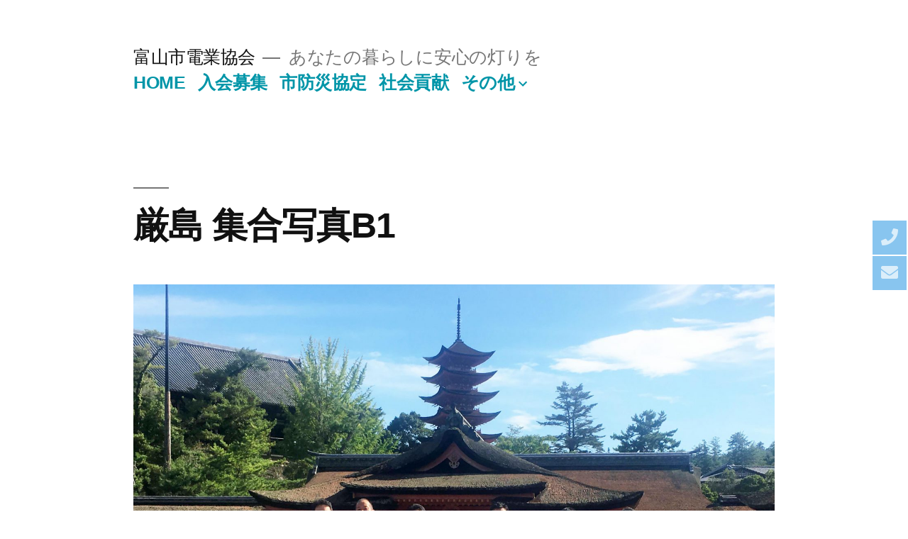

--- FILE ---
content_type: text/html; charset=UTF-8
request_url: https://www.tcdk.jp/%E5%8E%B3%E5%B3%B6-%E9%9B%86%E5%90%88%E5%86%99%E7%9C%9Fb1-2/
body_size: 25888
content:
<!doctype html>
<html dir="ltr" lang="ja"
	prefix="og: https://ogp.me/ns#" >
<head>
	<meta charset="UTF-8" />
	<meta name="viewport" content="width=device-width, initial-scale=1" />
	<link rel="profile" href="https://gmpg.org/xfn/11" />
	<title>厳島 集合写真B1 | 富山市電業協会</title>

		<!-- All in One SEO 4.3.1.1 - aioseo.com -->
		<meta name="robots" content="max-image-preview:large" />
		<link rel="canonical" href="https://www.tcdk.jp/%e5%8e%b3%e5%b3%b6-%e9%9b%86%e5%90%88%e5%86%99%e7%9c%9fb1-2/" />
		<meta name="generator" content="All in One SEO (AIOSEO) 4.3.1.1 " />
		<meta property="og:locale" content="ja_JP" />
		<meta property="og:site_name" content="富山市電業協会 | あなたの暮らしに安心の灯りを" />
		<meta property="og:type" content="article" />
		<meta property="og:title" content="厳島 集合写真B1 | 富山市電業協会" />
		<meta property="og:url" content="https://www.tcdk.jp/%e5%8e%b3%e5%b3%b6-%e9%9b%86%e5%90%88%e5%86%99%e7%9c%9fb1-2/" />
		<meta property="article:published_time" content="2019-09-09T12:38:39+00:00" />
		<meta property="article:modified_time" content="2023-03-26T09:41:19+00:00" />
		<meta name="twitter:card" content="summary" />
		<meta name="twitter:title" content="厳島 集合写真B1 | 富山市電業協会" />
		<meta name="google" content="nositelinkssearchbox" />
		<script type="application/ld+json" class="aioseo-schema">
			{"@context":"https:\/\/schema.org","@graph":[{"@type":"BreadcrumbList","@id":"https:\/\/www.tcdk.jp\/%e5%8e%b3%e5%b3%b6-%e9%9b%86%e5%90%88%e5%86%99%e7%9c%9fb1-2\/#breadcrumblist","itemListElement":[{"@type":"ListItem","@id":"https:\/\/www.tcdk.jp\/#listItem","position":1,"item":{"@type":"WebPage","@id":"https:\/\/www.tcdk.jp\/","name":"\u30db\u30fc\u30e0","description":"\u5bcc\u5c71\u5e02\u3067\u6d3b\u8e8d\u3059\u308b\u96fb\u6c17\u5de5\u4e8b\u4f1a\u793e\u3067\u7d50\u6210\u3055\u308c\u305f\u72ec\u81ea\u306e\u7d44\u7e54\u3067\u3059\u3002\u30b9\u30d4\u30fc\u30c7\u30a3\u30fc\u3067\u30cf\u30a4\u30af\u30aa\u30ea\u30c6\u30a3\u306a\u5de5\u4e8b\u3092\u884c\u3046\u3053\u3068\u304c\u3067\u304d\u308b\u3057\u3063\u304b\u308a\u3068\u3057\u305f\u30e1\u30f3\u30d0\u30fc\u304c\u96c6\u307e\u3063\u3066\u3044\u307e\u3059\u3002","url":"https:\/\/www.tcdk.jp\/"},"nextItem":"https:\/\/www.tcdk.jp\/%e5%8e%b3%e5%b3%b6-%e9%9b%86%e5%90%88%e5%86%99%e7%9c%9fb1-2\/#listItem"},{"@type":"ListItem","@id":"https:\/\/www.tcdk.jp\/%e5%8e%b3%e5%b3%b6-%e9%9b%86%e5%90%88%e5%86%99%e7%9c%9fb1-2\/#listItem","position":2,"item":{"@type":"WebPage","@id":"https:\/\/www.tcdk.jp\/%e5%8e%b3%e5%b3%b6-%e9%9b%86%e5%90%88%e5%86%99%e7%9c%9fb1-2\/","name":"\u53b3\u5cf6 \u96c6\u5408\u5199\u771fB1","url":"https:\/\/www.tcdk.jp\/%e5%8e%b3%e5%b3%b6-%e9%9b%86%e5%90%88%e5%86%99%e7%9c%9fb1-2\/"},"previousItem":"https:\/\/www.tcdk.jp\/#listItem"}]},{"@type":"ItemPage","@id":"https:\/\/www.tcdk.jp\/%e5%8e%b3%e5%b3%b6-%e9%9b%86%e5%90%88%e5%86%99%e7%9c%9fb1-2\/#itempage","url":"https:\/\/www.tcdk.jp\/%e5%8e%b3%e5%b3%b6-%e9%9b%86%e5%90%88%e5%86%99%e7%9c%9fb1-2\/","name":"\u53b3\u5cf6 \u96c6\u5408\u5199\u771fB1 | \u5bcc\u5c71\u5e02\u96fb\u696d\u5354\u4f1a","inLanguage":"ja","isPartOf":{"@id":"https:\/\/www.tcdk.jp\/#website"},"breadcrumb":{"@id":"https:\/\/www.tcdk.jp\/%e5%8e%b3%e5%b3%b6-%e9%9b%86%e5%90%88%e5%86%99%e7%9c%9fb1-2\/#breadcrumblist"},"author":{"@id":"https:\/\/www.tcdk.jp\/author\/tcdk-ad\/#author"},"creator":{"@id":"https:\/\/www.tcdk.jp\/author\/tcdk-ad\/#author"},"datePublished":"2019-09-09T12:38:39+00:00","dateModified":"2023-03-26T09:41:19+00:00"},{"@type":"Organization","@id":"https:\/\/www.tcdk.jp\/#organization","name":"\u5bcc\u5c71\u5e02\u96fb\u696d\u5354\u4f1a","url":"https:\/\/www.tcdk.jp\/"},{"@type":"Person","@id":"https:\/\/www.tcdk.jp\/author\/tcdk-ad\/#author","url":"https:\/\/www.tcdk.jp\/author\/tcdk-ad\/","name":"tcdk-Ad"},{"@type":"WebSite","@id":"https:\/\/www.tcdk.jp\/#website","url":"https:\/\/www.tcdk.jp\/","name":"\u5bcc\u5c71\u5e02\u96fb\u696d\u5354\u4f1a","description":"\u3042\u306a\u305f\u306e\u66ae\u3089\u3057\u306b\u5b89\u5fc3\u306e\u706f\u308a\u3092","inLanguage":"ja","publisher":{"@id":"https:\/\/www.tcdk.jp\/#organization"}}]}
		</script>
		<!-- All in One SEO -->

<link rel='dns-prefetch' href='//s.w.org' />
<link rel="alternate" type="application/rss+xml" title="富山市電業協会 &raquo; フィード" href="https://www.tcdk.jp/feed/" />
<link rel="alternate" type="application/rss+xml" title="富山市電業協会 &raquo; コメントフィード" href="https://www.tcdk.jp/comments/feed/" />
		<script type="text/javascript">
			window._wpemojiSettings = {"baseUrl":"https:\/\/s.w.org\/images\/core\/emoji\/12.0.0-1\/72x72\/","ext":".png","svgUrl":"https:\/\/s.w.org\/images\/core\/emoji\/12.0.0-1\/svg\/","svgExt":".svg","source":{"concatemoji":"https:\/\/www.tcdk.jp\/wp-includes\/js\/wp-emoji-release.min.js?ver=5.2.21"}};
			!function(e,a,t){var n,r,o,i=a.createElement("canvas"),p=i.getContext&&i.getContext("2d");function s(e,t){var a=String.fromCharCode;p.clearRect(0,0,i.width,i.height),p.fillText(a.apply(this,e),0,0);e=i.toDataURL();return p.clearRect(0,0,i.width,i.height),p.fillText(a.apply(this,t),0,0),e===i.toDataURL()}function c(e){var t=a.createElement("script");t.src=e,t.defer=t.type="text/javascript",a.getElementsByTagName("head")[0].appendChild(t)}for(o=Array("flag","emoji"),t.supports={everything:!0,everythingExceptFlag:!0},r=0;r<o.length;r++)t.supports[o[r]]=function(e){if(!p||!p.fillText)return!1;switch(p.textBaseline="top",p.font="600 32px Arial",e){case"flag":return s([55356,56826,55356,56819],[55356,56826,8203,55356,56819])?!1:!s([55356,57332,56128,56423,56128,56418,56128,56421,56128,56430,56128,56423,56128,56447],[55356,57332,8203,56128,56423,8203,56128,56418,8203,56128,56421,8203,56128,56430,8203,56128,56423,8203,56128,56447]);case"emoji":return!s([55357,56424,55356,57342,8205,55358,56605,8205,55357,56424,55356,57340],[55357,56424,55356,57342,8203,55358,56605,8203,55357,56424,55356,57340])}return!1}(o[r]),t.supports.everything=t.supports.everything&&t.supports[o[r]],"flag"!==o[r]&&(t.supports.everythingExceptFlag=t.supports.everythingExceptFlag&&t.supports[o[r]]);t.supports.everythingExceptFlag=t.supports.everythingExceptFlag&&!t.supports.flag,t.DOMReady=!1,t.readyCallback=function(){t.DOMReady=!0},t.supports.everything||(n=function(){t.readyCallback()},a.addEventListener?(a.addEventListener("DOMContentLoaded",n,!1),e.addEventListener("load",n,!1)):(e.attachEvent("onload",n),a.attachEvent("onreadystatechange",function(){"complete"===a.readyState&&t.readyCallback()})),(n=t.source||{}).concatemoji?c(n.concatemoji):n.wpemoji&&n.twemoji&&(c(n.twemoji),c(n.wpemoji)))}(window,document,window._wpemojiSettings);
		</script>
		<style type="text/css">
img.wp-smiley,
img.emoji {
	display: inline !important;
	border: none !important;
	box-shadow: none !important;
	height: 1em !important;
	width: 1em !important;
	margin: 0 .07em !important;
	vertical-align: -0.1em !important;
	background: none !important;
	padding: 0 !important;
}
</style>
	<link rel='stylesheet' id='wp-block-library-css'  href='https://www.tcdk.jp/wp-includes/css/dist/block-library/style.min.css?ver=5.2.21' type='text/css' media='all' />
<link rel='stylesheet' id='wp-block-library-theme-css'  href='https://www.tcdk.jp/wp-includes/css/dist/block-library/theme.min.css?ver=5.2.21' type='text/css' media='all' />
<link rel='stylesheet' id='wpfront-scroll-top-css'  href='https://www.tcdk.jp/wp-content/plugins/wpfront-scroll-top/css/wpfront-scroll-top.min.css?ver=2.0.2' type='text/css' media='all' />
<link rel='stylesheet' id='dlm-frontend-css'  href='https://www.tcdk.jp/wp-content/plugins/download-monitor/assets/css/frontend.css?ver=5.2.21' type='text/css' media='all' />
<link rel='stylesheet' id='chld_thm_cfg_parent-css'  href='https://www.tcdk.jp/wp-content/themes/twentynineteen/style.css?ver=5.2.21' type='text/css' media='all' />
<link rel='stylesheet' id='twentynineteen-style-css'  href='https://www.tcdk.jp/wp-content/themes/twentynineteen-child/style.css?ver=1.4.1559785848' type='text/css' media='all' />
<link rel='stylesheet' id='twentynineteen-print-style-css'  href='https://www.tcdk.jp/wp-content/themes/twentynineteen/print.css?ver=1.4.1559785848' type='text/css' media='print' />
<script type='text/javascript' src='https://www.tcdk.jp/wp-includes/js/jquery/jquery.js?ver=1.12.4-wp'></script>
<script type='text/javascript' src='https://www.tcdk.jp/wp-includes/js/jquery/jquery-migrate.min.js?ver=1.4.1'></script>
<link rel='https://api.w.org/' href='https://www.tcdk.jp/wp-json/' />
<link rel="EditURI" type="application/rsd+xml" title="RSD" href="https://www.tcdk.jp/xmlrpc.php?rsd" />
<link rel="wlwmanifest" type="application/wlwmanifest+xml" href="https://www.tcdk.jp/wp-includes/wlwmanifest.xml" /> 
<meta name="generator" content="WordPress 5.2.21" />
<link rel='shortlink' href='https://www.tcdk.jp/?p=522' />
<link rel="alternate" type="application/json+oembed" href="https://www.tcdk.jp/wp-json/oembed/1.0/embed?url=https%3A%2F%2Fwww.tcdk.jp%2F%25e5%258e%25b3%25e5%25b3%25b6-%25e9%259b%2586%25e5%2590%2588%25e5%2586%2599%25e7%259c%259fb1-2%2F" />
<link rel="alternate" type="text/xml+oembed" href="https://www.tcdk.jp/wp-json/oembed/1.0/embed?url=https%3A%2F%2Fwww.tcdk.jp%2F%25e5%258e%25b3%25e5%25b3%25b6-%25e9%259b%2586%25e5%2590%2588%25e5%2586%2599%25e7%259c%259fb1-2%2F&#038;format=xml" />

	<style type="text/css" id="custom-theme-colors" >
		
		/*
		 * Set background for:
		 * - featured image :before
		 * - featured image :before
		 * - post thumbmail :before
		 * - post thumbmail :before
		 * - Submenu
		 * - Sticky Post
		 * - buttons
		 * - WP Block Button
		 * - Blocks
		 */
		.image-filters-enabled .site-header.featured-image .site-featured-image:before,
		.image-filters-enabled .site-header.featured-image .site-featured-image:after,
		.image-filters-enabled .entry .post-thumbnail:before,
		.image-filters-enabled .entry .post-thumbnail:after,
		.main-navigation .sub-menu,
		.sticky-post,
		.entry .entry-content .wp-block-button .wp-block-button__link:not(.has-background),
		.entry .button, button, input[type="button"], input[type="reset"], input[type="submit"],
		.entry .entry-content > .has-primary-background-color,
		.entry .entry-content > *[class^="wp-block-"].has-primary-background-color,
		.entry .entry-content > *[class^="wp-block-"] .has-primary-background-color,
		.entry .entry-content > *[class^="wp-block-"].is-style-solid-color,
		.entry .entry-content > *[class^="wp-block-"].is-style-solid-color.has-primary-background-color,
		.entry .entry-content .wp-block-file .wp-block-file__button {
			background-color: hsl( 187, 100%, 33% ); /* base: #0073a8; */
		}

		/*
		 * Set Color for:
		 * - all links
		 * - main navigation links
		 * - Post navigation links
		 * - Post entry meta hover
		 * - Post entry header more-link hover
		 * - main navigation svg
		 * - comment navigation
		 * - Comment edit link hover
		 * - Site Footer Link hover
		 * - Widget links
		 */
		a,
		a:visited,
		.main-navigation .main-menu > li,
		.main-navigation ul.main-menu > li > a,
		.post-navigation .post-title,
		.entry .entry-meta a:hover,
		.entry .entry-footer a:hover,
		.entry .entry-content .more-link:hover,
		.main-navigation .main-menu > li > a + svg,
		.comment .comment-metadata > a:hover,
		.comment .comment-metadata .comment-edit-link:hover,
		#colophon .site-info a:hover,
		.widget a,
		.entry .entry-content .wp-block-button.is-style-outline .wp-block-button__link:not(.has-text-color),
		.entry .entry-content > .has-primary-color,
		.entry .entry-content > *[class^="wp-block-"] .has-primary-color,
		.entry .entry-content > *[class^="wp-block-"].is-style-solid-color blockquote.has-primary-color,
		.entry .entry-content > *[class^="wp-block-"].is-style-solid-color blockquote.has-primary-color p {
			color: hsl( 187, 100%, 33% ); /* base: #0073a8; */
		}

		/*
		 * Set border color for:
		 * wp block quote
		 * :focus
		 */
		blockquote,
		.entry .entry-content blockquote,
		.entry .entry-content .wp-block-quote:not(.is-large),
		.entry .entry-content .wp-block-quote:not(.is-style-large),
		input[type="text"]:focus,
		input[type="email"]:focus,
		input[type="url"]:focus,
		input[type="password"]:focus,
		input[type="search"]:focus,
		input[type="number"]:focus,
		input[type="tel"]:focus,
		input[type="range"]:focus,
		input[type="date"]:focus,
		input[type="month"]:focus,
		input[type="week"]:focus,
		input[type="time"]:focus,
		input[type="datetime"]:focus,
		input[type="datetime-local"]:focus,
		input[type="color"]:focus,
		textarea:focus {
			border-color: hsl( 187, 100%, 33% ); /* base: #0073a8; */
		}

		.gallery-item > div > a:focus {
			box-shadow: 0 0 0 2px hsl( 187, 100%, 33% ); /* base: #0073a8; */
		}

		/* Hover colors */
		a:hover, a:active,
		.main-navigation .main-menu > li > a:hover,
		.main-navigation .main-menu > li > a:hover + svg,
		.post-navigation .nav-links a:hover,
		.post-navigation .nav-links a:hover .post-title,
		.author-bio .author-description .author-link:hover,
		.entry .entry-content > .has-secondary-color,
		.entry .entry-content > *[class^="wp-block-"] .has-secondary-color,
		.entry .entry-content > *[class^="wp-block-"].is-style-solid-color blockquote.has-secondary-color,
		.entry .entry-content > *[class^="wp-block-"].is-style-solid-color blockquote.has-secondary-color p,
		.comment .comment-author .fn a:hover,
		.comment-reply-link:hover,
		.comment-navigation .nav-previous a:hover,
		.comment-navigation .nav-next a:hover,
		#cancel-comment-reply-link:hover,
		.widget a:hover {
			color: hsl( 187, 100%, 23% ); /* base: #005177; */
		}

		.main-navigation .sub-menu > li > a:hover,
		.main-navigation .sub-menu > li > a:focus,
		.main-navigation .sub-menu > li > a:hover:after,
		.main-navigation .sub-menu > li > a:focus:after,
		.main-navigation .sub-menu > li > .menu-item-link-return:hover,
		.main-navigation .sub-menu > li > .menu-item-link-return:focus,
		.main-navigation .sub-menu > li > a:not(.submenu-expand):hover,
		.main-navigation .sub-menu > li > a:not(.submenu-expand):focus,
		.entry .entry-content > .has-secondary-background-color,
		.entry .entry-content > *[class^="wp-block-"].has-secondary-background-color,
		.entry .entry-content > *[class^="wp-block-"] .has-secondary-background-color,
		.entry .entry-content > *[class^="wp-block-"].is-style-solid-color.has-secondary-background-color {
			background-color: hsl( 187, 100%, 23% ); /* base: #005177; */
		}

		/* Text selection colors */
		::selection {
			background-color: hsl( 187, 50%, 90% ); /* base: #005177; */
		}
		::-moz-selection {
			background-color: hsl( 187, 50%, 90% ); /* base: #005177; */
		}	</style>
	</head>

<body class="attachment attachment-template-default single single-attachment postid-522 attachmentid-522 attachment-jpeg wp-embed-responsive singular image-filters-enabled elementor-default">
<div id="page" class="site">
	<a class="skip-link screen-reader-text" href="#content">コンテンツへスキップ</a>

		<header id="masthead" class="site-header">

			<div class="site-branding-container">
				<div class="site-branding">

								<p class="site-title"><a href="https://www.tcdk.jp/" rel="home">富山市電業協会</a></p>
			
				<p class="site-description">
				あなたの暮らしに安心の灯りを			</p>
				<nav id="site-navigation" class="main-navigation" aria-label="トップメニュー">
			<div class="menu-main-container"><ul id="menu-main" class="main-menu"><li id="menu-item-325" class="menu-item menu-item-type-post_type menu-item-object-page menu-item-home menu-item-325"><a href="https://www.tcdk.jp/">HOME</a></li>
<li id="menu-item-217" class="menu-item menu-item-type-post_type menu-item-object-page menu-item-217"><a href="https://www.tcdk.jp/membership/">入会募集</a></li>
<li id="menu-item-448" class="menu-item menu-item-type-post_type menu-item-object-page menu-item-448"><a href="https://www.tcdk.jp/cdp-agreement/">市防災協定</a></li>
<li id="menu-item-984" class="menu-item menu-item-type-taxonomy menu-item-object-category menu-item-984"><a href="https://www.tcdk.jp/category/social-c/">社会貢献</a></li>
<li id="menu-item-988" class="menu-item menu-item-type-custom menu-item-object-custom menu-item-has-children menu-item-988"><a href="#" aria-haspopup="true" aria-expanded="false">その他</a><button class="submenu-expand" tabindex="-1"><svg class="svg-icon" width="24" height="24" aria-hidden="true" role="img" focusable="false" xmlns="http://www.w3.org/2000/svg" viewBox="0 0 24 24"><path d="M7.41 8.59L12 13.17l4.59-4.58L18 10l-6 6-6-6 1.41-1.41z"></path><path fill="none" d="M0 0h24v24H0V0z"></path></svg></button>
<ul class="sub-menu">
	<li id="menu-item--1" class="mobile-parent-nav-menu-item menu-item--1"><button class="menu-item-link-return" tabindex="-1"><svg class="svg-icon" width="24" height="24" aria-hidden="true" role="img" focusable="false" viewBox="0 0 24 24" version="1.1" xmlns="http://www.w3.org/2000/svg" xmlns:xlink="http://www.w3.org/1999/xlink"><path d="M15.41 7.41L14 6l-6 6 6 6 1.41-1.41L10.83 12z"></path><path d="M0 0h24v24H0z" fill="none"></path></svg>その他</button></li>
	<li id="menu-item-348" class="menu-item menu-item-type-post_type menu-item-object-page menu-item-348"><a href="https://www.tcdk.jp/collection_of_terms/">規約集</a></li>
	<li id="menu-item-270" class="menu-item menu-item-type-post_type menu-item-object-page menu-item-270"><a href="https://www.tcdk.jp/website_policy/">サイトポリシー</a></li>
</ul>
</li>
</ul></div><div class="main-menu-more"><ul class="main-menu"><li class="menu-item menu-item-has-children"><button class="submenu-expand main-menu-more-toggle is-empty" tabindex="-1" aria-label="More" aria-haspopup="true" aria-expanded="false"><span class="screen-reader-text">続き</span><svg class="svg-icon" width="24" height="24" aria-hidden="true" role="img" focusable="false" width="24" height="24" xmlns="http://www.w3.org/2000/svg"><g fill="none" fill-rule="evenodd"><path d="M0 0h24v24H0z"/><path fill="currentColor" fill-rule="nonzero" d="M12 2c5.52 0 10 4.48 10 10s-4.48 10-10 10S2 17.52 2 12 6.48 2 12 2zM6 14a2 2 0 1 0 0-4 2 2 0 0 0 0 4zm6 0a2 2 0 1 0 0-4 2 2 0 0 0 0 4zm6 0a2 2 0 1 0 0-4 2 2 0 0 0 0 4z"/></g></svg></button><ul class="sub-menu hidden-links"><li id="menu-item--1" class="mobile-parent-nav-menu-item menu-item--1"><button class="menu-item-link-return"><svg class="svg-icon" width="24" height="24" aria-hidden="true" role="img" focusable="false" viewBox="0 0 24 24" version="1.1" xmlns="http://www.w3.org/2000/svg" xmlns:xlink="http://www.w3.org/1999/xlink"><path d="M15.41 7.41L14 6l-6 6 6 6 1.41-1.41L10.83 12z"></path><path d="M0 0h24v24H0z" fill="none"></path></svg>戻る</button></li></ul></li></ul></div>		</nav><!-- #site-navigation -->
		</div><!-- .site-branding -->
			</div><!-- .site-branding-container -->

					</header><!-- #masthead -->

	<div id="content" class="site-content">

	<section id="primary" class="content-area">
		<main id="main" class="site-main">

			
				<article id="post-522" class="post-522 attachment type-attachment status-inherit hentry entry">

					<header class="entry-header">
					<h1 class="entry-title">厳島 集合写真B1</h1>					</header><!-- .entry-header -->

					<div class="entry-content">

						<figure class="entry-attachment wp-block-image">
						<img width="3309" height="2233" src="https://www.tcdk.jp/wp-content/uploads/2019/09/厳島-集合写真B1.jpg" class="attachment-full size-full" alt="" srcset="https://www.tcdk.jp/wp-content/uploads/2019/09/厳島-集合写真B1.jpg 3309w, https://www.tcdk.jp/wp-content/uploads/2019/09/厳島-集合写真B1-300x202.jpg 300w, https://www.tcdk.jp/wp-content/uploads/2019/09/厳島-集合写真B1-768x518.jpg 768w, https://www.tcdk.jp/wp-content/uploads/2019/09/厳島-集合写真B1-1024x691.jpg 1024w, https://www.tcdk.jp/wp-content/uploads/2019/09/厳島-集合写真B1-1568x1058.jpg 1568w" sizes="(max-width: 3309px) 100vw, 3309px" />
							<figcaption class="wp-caption-text"></figcaption>

						</figure><!-- .entry-attachment -->

											</div><!-- .entry-content -->

					<footer class="entry-footer">
					<span class="full-size-link"><span class="screen-reader-text">フルサイズ</span><a href="https://www.tcdk.jp/wp-content/uploads/2019/09/厳島-集合写真B1.jpg">3309 &times; 2233</a></span>
						
					</footer><!-- .entry-footer -->
				</article><!-- #post-522 -->

				
	<nav class="navigation post-navigation" role="navigation">
		<h2 class="screen-reader-text">投稿ナビゲーション</h2>
		<div class="nav-links"><div class="nav-previous"><a href="https://www.tcdk.jp/%e5%8e%b3%e5%b3%b6-%e9%9b%86%e5%90%88%e5%86%99%e7%9c%9fb1-2/" rel="prev"><span class="meta-nav">投稿:</span><br><span class="post-title">厳島 集合写真B1</span></a></div></div>
	</nav>
		</main><!-- .site-main -->
	</section><!-- .content-area -->


	</div><!-- #content -->

	<footer id="colophon" class="site-footer">
		
	<aside class="widget-area" role="complementary" aria-label="フッター">
							<div class="widget-column footer-widget-1">
					<section id="search-2" class="widget widget_search"><form role="search" method="get" class="search-form" action="https://www.tcdk.jp/">
				<label>
					<span class="screen-reader-text">検索:</span>
					<input type="search" class="search-field" placeholder="検索&hellip;" value="" name="s" />
				</label>
				<input type="submit" class="search-submit" value="検索" />
			</form></section>					</div>
					</aside><!-- .widget-area -->

		<div class="site-info">
										<a class="site-name" href="https://www.tcdk.jp/" rel="home">富山市電業協会</a> ｜
						
										<nav class="footer-navigation" aria-label="フッターメニュー">
					<div class="menu-main-container"><ul id="menu-main-1" class="footer-menu"><li class="menu-item menu-item-type-post_type menu-item-object-page menu-item-home menu-item-325"><a href="https://www.tcdk.jp/">HOME</a></li>
<li class="menu-item menu-item-type-post_type menu-item-object-page menu-item-217"><a href="https://www.tcdk.jp/membership/">入会募集</a></li>
<li class="menu-item menu-item-type-post_type menu-item-object-page menu-item-448"><a href="https://www.tcdk.jp/cdp-agreement/">市防災協定</a></li>
<li class="menu-item menu-item-type-taxonomy menu-item-object-category menu-item-984"><a href="https://www.tcdk.jp/category/social-c/">社会貢献</a></li>
<li class="menu-item menu-item-type-custom menu-item-object-custom menu-item-has-children menu-item-988"><a href="#" aria-haspopup="true" aria-expanded="false">その他</a></li>
</ul></div>				</nav><!-- .footer-navigation -->
					</div><!-- .site-info -->
	</footer><!-- #colophon -->

</div><!-- #page -->

<div class="floating-menu float-menu-1"><ul class="fm-bar"><li class="fm-item-1-0"><a href="tel:0764441230" target="_self" ><div class="fm-icon"><i class="fas fa-phone"></i></div><div class="fm-label">電話をかける</div></a></li><li class="fm-item-1-1"><a href="mailto:info@tcdk.jp" target="_self"  class="mailto:info@tcdk.jp"><div class="fm-icon"><i class="fas fa-envelope"></i></div><div class="fm-label">メールを送る</div></a></li></ul></div>


    <div id="wpfront-scroll-top-container">
        <img src="https://www.tcdk.jp/wp-content/plugins/wpfront-scroll-top/images/icons/1.png" alt="" />    </div>
    <script type="text/javascript">function wpfront_scroll_top_init() {if(typeof wpfront_scroll_top == "function" && typeof jQuery !== "undefined") {wpfront_scroll_top({"scroll_offset":100,"button_width":50,"button_height":50,"button_opacity":0.8,"button_fade_duration":200,"scroll_duration":400,"location":1,"marginX":20,"marginY":20,"hide_iframe":false,"auto_hide":false,"auto_hide_after":2,"button_action":"top","button_action_element_selector":"","button_action_container_selector":"html, body","button_action_element_offset":0});} else {setTimeout(wpfront_scroll_top_init, 100);}}wpfront_scroll_top_init();</script><link rel='stylesheet' id='wow-plugin-fontawesome-css'  href='https://www.tcdk.jp/wp-content/plugins/float-menu/assets/vendors/fontawesome/css/fontawesome-all.min.css?ver=5.6.3' type='text/css' media='all' />
<link rel='stylesheet' id='float-menu-style-css'  href='https://www.tcdk.jp/wp-content/plugins/float-menu/assets/css/style.min.css?ver=3.1' type='text/css' media='all' />
<link rel='stylesheet' id='float-menu-style-1-css'  href='https://www.tcdk.jp/wp-content/uploads/float-menu/style-1.css?ver=1560740214' type='text/css' media='all' />
<script type="text/javascript" src="https://www.tcdk.jp/wp-content/plugins/wpfront-scroll-top/js/wpfront-scroll-top.min.js?ver=2.0.2" async="async" defer="defer"></script>
<script type='text/javascript' src='https://www.tcdk.jp/wp-content/themes/twentynineteen/js/priority-menu.js?ver=1.1'></script>
<script type='text/javascript' src='https://www.tcdk.jp/wp-content/themes/twentynineteen/js/touch-keyboard-navigation.js?ver=1.1'></script>
<script type='text/javascript' src='https://www.tcdk.jp/wp-includes/js/wp-embed.min.js?ver=5.2.21'></script>
<script type='text/javascript' src='https://www.tcdk.jp/wp-content/plugins/float-menu/assets/js/velocity.min.js?ver=3.1'></script>
<script type='text/javascript' src='https://www.tcdk.jp/wp-content/plugins/float-menu/assets/js/floatMenu.min.js?ver=3.1'></script>
<script type='text/javascript' src='https://www.tcdk.jp/wp-content/uploads/float-menu/script-1.js?ver=1560740214'></script>
	<script>
	/(trident|msie)/i.test(navigator.userAgent)&&document.getElementById&&window.addEventListener&&window.addEventListener("hashchange",function(){var t,e=location.hash.substring(1);/^[A-z0-9_-]+$/.test(e)&&(t=document.getElementById(e))&&(/^(?:a|select|input|button|textarea)$/i.test(t.tagName)||(t.tabIndex=-1),t.focus())},!1);
	</script>
	
</body>
</html>
